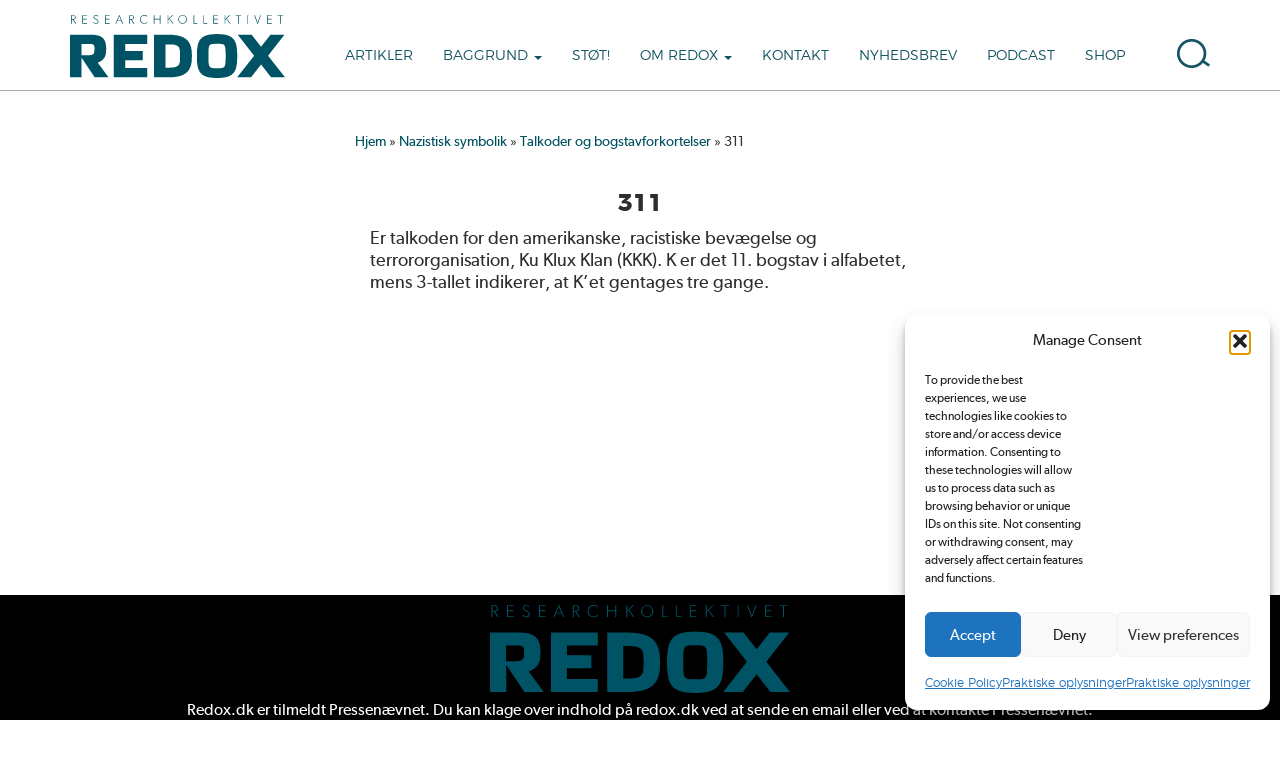

--- FILE ---
content_type: text/html; charset=UTF-8
request_url: https://redox.dk/baggrund/nazistisk-symbolik/talkoder-og-bogstavforkortelser/311-tal/
body_size: 16579
content:
<!DOCTYPE html> <!--[if lt IE 7]><html class="no-js lt-ie9 lt-ie8 lt-ie7" lang="da-DK"> <![endif]--> <!--[if IE 7]><html class="no-js lt-ie9 lt-ie8" lang="da-DK"> <![endif]--> <!--[if IE 8]><html class="no-js lt-ie9" lang="da-DK"> <![endif]--> <!--[if gt IE 8]><!--><html class="no-js" lang="da-DK"> <!--<![endif]--><head><meta charset="UTF-8"><meta http-equiv="X-UA-Compatible" content="IE=edge"><meta name="viewport" content="width=device-width, initial-scale = 1.0, maximum-scale=1.0, user-scalable=no" /><link rel="profile" href="http://gmpg.org/xfn/11"><link rel="pingback" href="https://redox.dk/xmlrpc.php"><meta name='robots' content='index, follow, max-image-preview:large, max-snippet:-1, max-video-preview:-1' /><title>311 - Researchkollektivet Redox</title><link rel="canonical" href="https://redox.dk/baggrund/nazistisk-symbolik/talkoder-og-bogstavforkortelser/311-tal/" /><meta property="og:locale" content="da_DK" /><meta property="og:type" content="article" /><meta property="og:title" content="311 - Researchkollektivet Redox" /><meta property="og:description" content="Er talkoden for den amerikanske, racistiske bevægelse og terrororganisation, Ku Klux Klan (KKK). K er det 11. bogstav i alfabetet, mens 3-tallet indikerer, at K’et gentages tre gange." /><meta property="og:url" content="https://redox.dk/baggrund/nazistisk-symbolik/talkoder-og-bogstavforkortelser/311-tal/" /><meta property="og:site_name" content="Researchkollektivet Redox" /><meta property="article:publisher" content="https://www.facebook.com/researchkollektivetredox/" /><meta property="article:modified_time" content="2018-05-28T11:48:59+00:00" /><meta name="twitter:card" content="summary_large_image" /><meta name="twitter:site" content="@redoxdk" /> <script type="application/ld+json" class="yoast-schema-graph">{"@context":"https://schema.org","@graph":[{"@type":"WebPage","@id":"https://redox.dk/baggrund/nazistisk-symbolik/talkoder-og-bogstavforkortelser/311-tal/","url":"https://redox.dk/baggrund/nazistisk-symbolik/talkoder-og-bogstavforkortelser/311-tal/","name":"311 - Researchkollektivet Redox","isPartOf":{"@id":"https://redox.dk/#website"},"datePublished":"2018-04-16T07:39:29+00:00","dateModified":"2018-05-28T11:48:59+00:00","breadcrumb":{"@id":"https://redox.dk/baggrund/nazistisk-symbolik/talkoder-og-bogstavforkortelser/311-tal/#breadcrumb"},"inLanguage":"da-DK","potentialAction":[{"@type":"ReadAction","target":["https://redox.dk/baggrund/nazistisk-symbolik/talkoder-og-bogstavforkortelser/311-tal/"]}]},{"@type":"BreadcrumbList","@id":"https://redox.dk/baggrund/nazistisk-symbolik/talkoder-og-bogstavforkortelser/311-tal/#breadcrumb","itemListElement":[{"@type":"ListItem","position":1,"name":"Hjem","item":"https://redox.dk/"},{"@type":"ListItem","position":2,"name":"Nazistisk symbolik","item":"https://redox.dk/baggrunde/nazistisk-symbolik/"},{"@type":"ListItem","position":3,"name":"Talkoder og bogstavforkortelser","item":"https://redox.dk/baggrunde/nazistisk-symbolik/talkoder-og-bogstavforkortelser/"},{"@type":"ListItem","position":4,"name":"311"}]},{"@type":"WebSite","@id":"https://redox.dk/#website","url":"https://redox.dk/","name":"Researchkollektivet Redox","description":"Redox.dk","publisher":{"@id":"https://redox.dk/#organization"},"potentialAction":[{"@type":"SearchAction","target":{"@type":"EntryPoint","urlTemplate":"https://redox.dk/?s={search_term_string}"},"query-input":{"@type":"PropertyValueSpecification","valueRequired":true,"valueName":"search_term_string"}}],"inLanguage":"da-DK"},{"@type":"Organization","@id":"https://redox.dk/#organization","name":"Researchkollektivet Redox","url":"https://redox.dk/","logo":{"@type":"ImageObject","inLanguage":"da-DK","@id":"https://redox.dk/#/schema/logo/image/","url":"http://80.78.26.34/wp-content/uploads/2019/01/50439801_2007808892639480_114581330796216320_o.png","contentUrl":"http://80.78.26.34/wp-content/uploads/2019/01/50439801_2007808892639480_114581330796216320_o.png","width":1200,"height":1200,"caption":"Researchkollektivet Redox"},"image":{"@id":"https://redox.dk/#/schema/logo/image/"},"sameAs":["https://www.facebook.com/researchkollektivetredox/","https://x.com/redoxdk"]}]}</script> <link rel="alternate" type="application/rss+xml" title="Researchkollektivet Redox &raquo; Feed" href="https://redox.dk/feed/" /><link rel="alternate" type="application/rss+xml" title="Researchkollektivet Redox &raquo;-kommentar-feed" href="https://redox.dk/comments/feed/" /><link rel="alternate" title="oEmbed (JSON)" type="application/json+oembed" href="https://redox.dk/wp-json/oembed/1.0/embed?url=https%3A%2F%2Fredox.dk%2Fbaggrund%2Fnazistisk-symbolik%2Ftalkoder-og-bogstavforkortelser%2F311-tal%2F" /><link rel="alternate" title="oEmbed (XML)" type="text/xml+oembed" href="https://redox.dk/wp-json/oembed/1.0/embed?url=https%3A%2F%2Fredox.dk%2Fbaggrund%2Fnazistisk-symbolik%2Ftalkoder-og-bogstavforkortelser%2F311-tal%2F&#038;format=xml" /><style id='wp-img-auto-sizes-contain-inline-css' type='text/css'>img:is([sizes=auto i],[sizes^="auto," i]){contain-intrinsic-size:3000px 1500px}
/*# sourceURL=wp-img-auto-sizes-contain-inline-css */</style><style id='wp-emoji-styles-inline-css' type='text/css'>img.wp-smiley, img.emoji {
		display: inline !important;
		border: none !important;
		box-shadow: none !important;
		height: 1em !important;
		width: 1em !important;
		margin: 0 0.07em !important;
		vertical-align: -0.1em !important;
		background: none !important;
		padding: 0 !important;
	}
/*# sourceURL=wp-emoji-styles-inline-css */</style><style id='wp-block-library-inline-css' type='text/css'>:root{--wp-block-synced-color:#7a00df;--wp-block-synced-color--rgb:122,0,223;--wp-bound-block-color:var(--wp-block-synced-color);--wp-editor-canvas-background:#ddd;--wp-admin-theme-color:#007cba;--wp-admin-theme-color--rgb:0,124,186;--wp-admin-theme-color-darker-10:#006ba1;--wp-admin-theme-color-darker-10--rgb:0,107,160.5;--wp-admin-theme-color-darker-20:#005a87;--wp-admin-theme-color-darker-20--rgb:0,90,135;--wp-admin-border-width-focus:2px}@media (min-resolution:192dpi){:root{--wp-admin-border-width-focus:1.5px}}.wp-element-button{cursor:pointer}:root .has-very-light-gray-background-color{background-color:#eee}:root .has-very-dark-gray-background-color{background-color:#313131}:root .has-very-light-gray-color{color:#eee}:root .has-very-dark-gray-color{color:#313131}:root .has-vivid-green-cyan-to-vivid-cyan-blue-gradient-background{background:linear-gradient(135deg,#00d084,#0693e3)}:root .has-purple-crush-gradient-background{background:linear-gradient(135deg,#34e2e4,#4721fb 50%,#ab1dfe)}:root .has-hazy-dawn-gradient-background{background:linear-gradient(135deg,#faaca8,#dad0ec)}:root .has-subdued-olive-gradient-background{background:linear-gradient(135deg,#fafae1,#67a671)}:root .has-atomic-cream-gradient-background{background:linear-gradient(135deg,#fdd79a,#004a59)}:root .has-nightshade-gradient-background{background:linear-gradient(135deg,#330968,#31cdcf)}:root .has-midnight-gradient-background{background:linear-gradient(135deg,#020381,#2874fc)}:root{--wp--preset--font-size--normal:16px;--wp--preset--font-size--huge:42px}.has-regular-font-size{font-size:1em}.has-larger-font-size{font-size:2.625em}.has-normal-font-size{font-size:var(--wp--preset--font-size--normal)}.has-huge-font-size{font-size:var(--wp--preset--font-size--huge)}.has-text-align-center{text-align:center}.has-text-align-left{text-align:left}.has-text-align-right{text-align:right}.has-fit-text{white-space:nowrap!important}#end-resizable-editor-section{display:none}.aligncenter{clear:both}.items-justified-left{justify-content:flex-start}.items-justified-center{justify-content:center}.items-justified-right{justify-content:flex-end}.items-justified-space-between{justify-content:space-between}.screen-reader-text{border:0;clip-path:inset(50%);height:1px;margin:-1px;overflow:hidden;padding:0;position:absolute;width:1px;word-wrap:normal!important}.screen-reader-text:focus{background-color:#ddd;clip-path:none;color:#444;display:block;font-size:1em;height:auto;left:5px;line-height:normal;padding:15px 23px 14px;text-decoration:none;top:5px;width:auto;z-index:100000}html :where(.has-border-color){border-style:solid}html :where([style*=border-top-color]){border-top-style:solid}html :where([style*=border-right-color]){border-right-style:solid}html :where([style*=border-bottom-color]){border-bottom-style:solid}html :where([style*=border-left-color]){border-left-style:solid}html :where([style*=border-width]){border-style:solid}html :where([style*=border-top-width]){border-top-style:solid}html :where([style*=border-right-width]){border-right-style:solid}html :where([style*=border-bottom-width]){border-bottom-style:solid}html :where([style*=border-left-width]){border-left-style:solid}html :where(img[class*=wp-image-]){height:auto;max-width:100%}:where(figure){margin:0 0 1em}html :where(.is-position-sticky){--wp-admin--admin-bar--position-offset:var(--wp-admin--admin-bar--height,0px)}@media screen and (max-width:600px){html :where(.is-position-sticky){--wp-admin--admin-bar--position-offset:0px}}

/*# sourceURL=wp-block-library-inline-css */</style><style id='global-styles-inline-css' type='text/css'>:root{--wp--preset--aspect-ratio--square: 1;--wp--preset--aspect-ratio--4-3: 4/3;--wp--preset--aspect-ratio--3-4: 3/4;--wp--preset--aspect-ratio--3-2: 3/2;--wp--preset--aspect-ratio--2-3: 2/3;--wp--preset--aspect-ratio--16-9: 16/9;--wp--preset--aspect-ratio--9-16: 9/16;--wp--preset--color--black: #000000;--wp--preset--color--cyan-bluish-gray: #abb8c3;--wp--preset--color--white: #ffffff;--wp--preset--color--pale-pink: #f78da7;--wp--preset--color--vivid-red: #cf2e2e;--wp--preset--color--luminous-vivid-orange: #ff6900;--wp--preset--color--luminous-vivid-amber: #fcb900;--wp--preset--color--light-green-cyan: #7bdcb5;--wp--preset--color--vivid-green-cyan: #00d084;--wp--preset--color--pale-cyan-blue: #8ed1fc;--wp--preset--color--vivid-cyan-blue: #0693e3;--wp--preset--color--vivid-purple: #9b51e0;--wp--preset--gradient--vivid-cyan-blue-to-vivid-purple: linear-gradient(135deg,rgb(6,147,227) 0%,rgb(155,81,224) 100%);--wp--preset--gradient--light-green-cyan-to-vivid-green-cyan: linear-gradient(135deg,rgb(122,220,180) 0%,rgb(0,208,130) 100%);--wp--preset--gradient--luminous-vivid-amber-to-luminous-vivid-orange: linear-gradient(135deg,rgb(252,185,0) 0%,rgb(255,105,0) 100%);--wp--preset--gradient--luminous-vivid-orange-to-vivid-red: linear-gradient(135deg,rgb(255,105,0) 0%,rgb(207,46,46) 100%);--wp--preset--gradient--very-light-gray-to-cyan-bluish-gray: linear-gradient(135deg,rgb(238,238,238) 0%,rgb(169,184,195) 100%);--wp--preset--gradient--cool-to-warm-spectrum: linear-gradient(135deg,rgb(74,234,220) 0%,rgb(151,120,209) 20%,rgb(207,42,186) 40%,rgb(238,44,130) 60%,rgb(251,105,98) 80%,rgb(254,248,76) 100%);--wp--preset--gradient--blush-light-purple: linear-gradient(135deg,rgb(255,206,236) 0%,rgb(152,150,240) 100%);--wp--preset--gradient--blush-bordeaux: linear-gradient(135deg,rgb(254,205,165) 0%,rgb(254,45,45) 50%,rgb(107,0,62) 100%);--wp--preset--gradient--luminous-dusk: linear-gradient(135deg,rgb(255,203,112) 0%,rgb(199,81,192) 50%,rgb(65,88,208) 100%);--wp--preset--gradient--pale-ocean: linear-gradient(135deg,rgb(255,245,203) 0%,rgb(182,227,212) 50%,rgb(51,167,181) 100%);--wp--preset--gradient--electric-grass: linear-gradient(135deg,rgb(202,248,128) 0%,rgb(113,206,126) 100%);--wp--preset--gradient--midnight: linear-gradient(135deg,rgb(2,3,129) 0%,rgb(40,116,252) 100%);--wp--preset--font-size--small: 13px;--wp--preset--font-size--medium: 20px;--wp--preset--font-size--large: 36px;--wp--preset--font-size--x-large: 42px;--wp--preset--spacing--20: 0.44rem;--wp--preset--spacing--30: 0.67rem;--wp--preset--spacing--40: 1rem;--wp--preset--spacing--50: 1.5rem;--wp--preset--spacing--60: 2.25rem;--wp--preset--spacing--70: 3.38rem;--wp--preset--spacing--80: 5.06rem;--wp--preset--shadow--natural: 6px 6px 9px rgba(0, 0, 0, 0.2);--wp--preset--shadow--deep: 12px 12px 50px rgba(0, 0, 0, 0.4);--wp--preset--shadow--sharp: 6px 6px 0px rgba(0, 0, 0, 0.2);--wp--preset--shadow--outlined: 6px 6px 0px -3px rgb(255, 255, 255), 6px 6px rgb(0, 0, 0);--wp--preset--shadow--crisp: 6px 6px 0px rgb(0, 0, 0);}:where(.is-layout-flex){gap: 0.5em;}:where(.is-layout-grid){gap: 0.5em;}body .is-layout-flex{display: flex;}.is-layout-flex{flex-wrap: wrap;align-items: center;}.is-layout-flex > :is(*, div){margin: 0;}body .is-layout-grid{display: grid;}.is-layout-grid > :is(*, div){margin: 0;}:where(.wp-block-columns.is-layout-flex){gap: 2em;}:where(.wp-block-columns.is-layout-grid){gap: 2em;}:where(.wp-block-post-template.is-layout-flex){gap: 1.25em;}:where(.wp-block-post-template.is-layout-grid){gap: 1.25em;}.has-black-color{color: var(--wp--preset--color--black) !important;}.has-cyan-bluish-gray-color{color: var(--wp--preset--color--cyan-bluish-gray) !important;}.has-white-color{color: var(--wp--preset--color--white) !important;}.has-pale-pink-color{color: var(--wp--preset--color--pale-pink) !important;}.has-vivid-red-color{color: var(--wp--preset--color--vivid-red) !important;}.has-luminous-vivid-orange-color{color: var(--wp--preset--color--luminous-vivid-orange) !important;}.has-luminous-vivid-amber-color{color: var(--wp--preset--color--luminous-vivid-amber) !important;}.has-light-green-cyan-color{color: var(--wp--preset--color--light-green-cyan) !important;}.has-vivid-green-cyan-color{color: var(--wp--preset--color--vivid-green-cyan) !important;}.has-pale-cyan-blue-color{color: var(--wp--preset--color--pale-cyan-blue) !important;}.has-vivid-cyan-blue-color{color: var(--wp--preset--color--vivid-cyan-blue) !important;}.has-vivid-purple-color{color: var(--wp--preset--color--vivid-purple) !important;}.has-black-background-color{background-color: var(--wp--preset--color--black) !important;}.has-cyan-bluish-gray-background-color{background-color: var(--wp--preset--color--cyan-bluish-gray) !important;}.has-white-background-color{background-color: var(--wp--preset--color--white) !important;}.has-pale-pink-background-color{background-color: var(--wp--preset--color--pale-pink) !important;}.has-vivid-red-background-color{background-color: var(--wp--preset--color--vivid-red) !important;}.has-luminous-vivid-orange-background-color{background-color: var(--wp--preset--color--luminous-vivid-orange) !important;}.has-luminous-vivid-amber-background-color{background-color: var(--wp--preset--color--luminous-vivid-amber) !important;}.has-light-green-cyan-background-color{background-color: var(--wp--preset--color--light-green-cyan) !important;}.has-vivid-green-cyan-background-color{background-color: var(--wp--preset--color--vivid-green-cyan) !important;}.has-pale-cyan-blue-background-color{background-color: var(--wp--preset--color--pale-cyan-blue) !important;}.has-vivid-cyan-blue-background-color{background-color: var(--wp--preset--color--vivid-cyan-blue) !important;}.has-vivid-purple-background-color{background-color: var(--wp--preset--color--vivid-purple) !important;}.has-black-border-color{border-color: var(--wp--preset--color--black) !important;}.has-cyan-bluish-gray-border-color{border-color: var(--wp--preset--color--cyan-bluish-gray) !important;}.has-white-border-color{border-color: var(--wp--preset--color--white) !important;}.has-pale-pink-border-color{border-color: var(--wp--preset--color--pale-pink) !important;}.has-vivid-red-border-color{border-color: var(--wp--preset--color--vivid-red) !important;}.has-luminous-vivid-orange-border-color{border-color: var(--wp--preset--color--luminous-vivid-orange) !important;}.has-luminous-vivid-amber-border-color{border-color: var(--wp--preset--color--luminous-vivid-amber) !important;}.has-light-green-cyan-border-color{border-color: var(--wp--preset--color--light-green-cyan) !important;}.has-vivid-green-cyan-border-color{border-color: var(--wp--preset--color--vivid-green-cyan) !important;}.has-pale-cyan-blue-border-color{border-color: var(--wp--preset--color--pale-cyan-blue) !important;}.has-vivid-cyan-blue-border-color{border-color: var(--wp--preset--color--vivid-cyan-blue) !important;}.has-vivid-purple-border-color{border-color: var(--wp--preset--color--vivid-purple) !important;}.has-vivid-cyan-blue-to-vivid-purple-gradient-background{background: var(--wp--preset--gradient--vivid-cyan-blue-to-vivid-purple) !important;}.has-light-green-cyan-to-vivid-green-cyan-gradient-background{background: var(--wp--preset--gradient--light-green-cyan-to-vivid-green-cyan) !important;}.has-luminous-vivid-amber-to-luminous-vivid-orange-gradient-background{background: var(--wp--preset--gradient--luminous-vivid-amber-to-luminous-vivid-orange) !important;}.has-luminous-vivid-orange-to-vivid-red-gradient-background{background: var(--wp--preset--gradient--luminous-vivid-orange-to-vivid-red) !important;}.has-very-light-gray-to-cyan-bluish-gray-gradient-background{background: var(--wp--preset--gradient--very-light-gray-to-cyan-bluish-gray) !important;}.has-cool-to-warm-spectrum-gradient-background{background: var(--wp--preset--gradient--cool-to-warm-spectrum) !important;}.has-blush-light-purple-gradient-background{background: var(--wp--preset--gradient--blush-light-purple) !important;}.has-blush-bordeaux-gradient-background{background: var(--wp--preset--gradient--blush-bordeaux) !important;}.has-luminous-dusk-gradient-background{background: var(--wp--preset--gradient--luminous-dusk) !important;}.has-pale-ocean-gradient-background{background: var(--wp--preset--gradient--pale-ocean) !important;}.has-electric-grass-gradient-background{background: var(--wp--preset--gradient--electric-grass) !important;}.has-midnight-gradient-background{background: var(--wp--preset--gradient--midnight) !important;}.has-small-font-size{font-size: var(--wp--preset--font-size--small) !important;}.has-medium-font-size{font-size: var(--wp--preset--font-size--medium) !important;}.has-large-font-size{font-size: var(--wp--preset--font-size--large) !important;}.has-x-large-font-size{font-size: var(--wp--preset--font-size--x-large) !important;}
/*# sourceURL=global-styles-inline-css */</style><style id='classic-theme-styles-inline-css' type='text/css'>/*! This file is auto-generated */
.wp-block-button__link{color:#fff;background-color:#32373c;border-radius:9999px;box-shadow:none;text-decoration:none;padding:calc(.667em + 2px) calc(1.333em + 2px);font-size:1.125em}.wp-block-file__button{background:#32373c;color:#fff;text-decoration:none}
/*# sourceURL=/wp-includes/css/classic-themes.min.css */</style><link rel='stylesheet' id='foobox-free-min-css' href='https://redox.dk/wp-content/plugins/foobox-image-lightbox/free/css/foobox.free.min.css' type='text/css' media='all' /><link rel='stylesheet' id='cmplz-general-css' href='https://redox.dk/wp-content/plugins/complianz-gdpr/assets/css/cookieblocker.min.css' type='text/css' media='all' /><link rel='stylesheet' id='bootstrap-style-css' href='https://redox.dk/wp-content/themes/bootstrap-basic/css/bootstrap.min.css' type='text/css' media='all' /><link rel='stylesheet' id='bootstrap-theme-style-css' href='https://redox.dk/wp-content/themes/bootstrap-basic/css/bootstrap-theme.min.css' type='text/css' media='all' /><link rel='stylesheet' id='fontawesome-style-css' href='https://redox.dk/wp-content/themes/bootstrap-basic/css/font-awesome.min.css' type='text/css' media='all' /><link rel='stylesheet' id='main-style-css' href='https://redox.dk/wp-content/cache/autoptimize/css/autoptimize_single_085bfe3e46d951f7341bbab661e690a8.css' type='text/css' media='all' /><link rel='stylesheet' id='bootstrap-basic-style-css' href='https://redox.dk/wp-content/cache/autoptimize/css/autoptimize_single_7063a2083878ef657d3b29291621a782.css' type='text/css' media='all' /> <script type="text/javascript" src="https://redox.dk/wp-includes/js/jquery/jquery.min.js" id="jquery-core-js"></script> <script defer type="text/javascript" src="https://redox.dk/wp-includes/js/jquery/jquery-migrate.min.js" id="jquery-migrate-js"></script> <script defer id="jquery-js-after" src="[data-uri]"></script> <script defer id="foobox-free-min-js-before" src="[data-uri]"></script> <script defer type="text/javascript" src="https://redox.dk/wp-content/plugins/foobox-image-lightbox/free/js/foobox.free.min.js" id="foobox-free-min-js"></script> <link rel="https://api.w.org/" href="https://redox.dk/wp-json/" /><link rel="EditURI" type="application/rsd+xml" title="RSD" href="https://redox.dk/xmlrpc.php?rsd" /><meta name="generator" content="WordPress 6.9" /><link rel='shortlink' href='https://redox.dk/?p=1562' /><style>.cmplz-hidden {
					display: none !important;
				}</style><link rel="icon" href="https://redox.dk/wp-content/uploads/2022/04/cropped-50439801_2007808892639480_114581330796216320_o-32x32.png" sizes="32x32" /><link rel="icon" href="https://redox.dk/wp-content/uploads/2022/04/cropped-50439801_2007808892639480_114581330796216320_o-192x192.png" sizes="192x192" /><link rel="apple-touch-icon" href="https://redox.dk/wp-content/uploads/2022/04/cropped-50439801_2007808892639480_114581330796216320_o-180x180.png" /><meta name="msapplication-TileImage" content="https://redox.dk/wp-content/uploads/2022/04/cropped-50439801_2007808892639480_114581330796216320_o-270x270.png" /><link rel='stylesheet' id='full-screen-search-css' href='https://redox.dk/wp-content/cache/autoptimize/css/autoptimize_single_fc99e3cc0f04a3a61e07bc0a421f8d5c.css' type='text/css' media='all' /></head><style>@font-face {
	    font-family: 'montserrat-bold';
	    src: url('https://redox.dk/wp-content/themes/boostrap-basic-child/fonts/montserrat-bold-webfont.woff2') format('woff2'),
	         url('https://redox.dk/wp-content/themes/boostrap-basic-child/fonts/montserrat-bold-webfont.woff') format('woff');
	    font-weight: normal;
	    font-style: normal;

	}

	@font-face {
	    font-family: 'montserrat-light';
	    src: url('https://redox.dk/wp-content/themes/boostrap-basic-child/fonts/montserrat-light-webfont.woff2') format('woff2'),
	         url('https://redox.dk/wp-content/themes/boostrap-basic-child/fonts/montserrat-light-webfont.woff') format('woff');
	    font-weight: normal;
	    font-style: normal;

	}

	@font-face {
	    font-family: 'montserrat-regular';
	    src: url('https://redox.dk/wp-content/themes/boostrap-basic-child/fonts/montserrat-regular-webfont.woff2') format('woff2'),
	         url('https://redox.dk/wp-content/themes/boostrap-basic-child/fonts/montserrat-regular-webfont.woff') format('woff');
	    font-weight: normal;
	    font-style: normal;
	}

	@font-face {
	    font-family: 'gibson-regular';
	    src: url('https://redox.dk/wp-content/themes/boostrap-basic-child/fonts/gibson-regular-webfont.woff') format('woff');
	    font-weight: normal;
	    font-style: normal;

	}


	@font-face {
	    font-family: 'gibson-semibold';
	    src: url('https://redox.dk/wp-content/themes/boostrap-basic-child/fonts/gibson-semibold-webfont.woff') format('woff');
	    font-weight: normal;
	    font-style: normal;

	}</style><body data-cmplz=1 class="wp-singular baggrund-template-default single single-baggrund postid-1562 wp-embed-responsive wp-theme-bootstrap-basic wp-child-theme-boostrap-basic-child"> <!--[if lt IE 8]><p class="ancient-browser-alert">You are using an <strong>outdated</strong> browser. Please <a href="http://browsehappy.com/" target="_blank">upgrade your browser</a>.</p> <![endif]--><header role="banner"><div class="row main-navigation"><div class="menu-size col-md-12"><nav class="navbar navbar-default navbar-static-top" role="navigation"> <span class="width-box"><div class="navbar-header"> <a class="navbar-brand" rel="home" href="https://redox.dk/" title="Researchkollektivet Redox"> <svg xmlns="http://www.w3.org/2000/svg" viewBox="0 0 267.74 78.83"><defs><style>.cls-1{fill:#005364;}</style></defs><polygon class="cls-1" points="54.4 77.95 96.21 77.95 96.21 66.31 68.65 66.31 68.65 56.64 90.44 56.64 90.44 45 68.65 45 68.65 36.32 96.21 36.32 96.21 24.68 54.4 24.68 54.4 77.95"/><path class="cls-1" d="M37.2,58.45a14.93,14.93,0,0,0,4-3,14,14,0,0,0,2.84-4.55c.7-1.77,1-6.92,1-9.37a25.79,25.79,0,0,0-1-7.5,12.06,12.06,0,0,0-3.31-5.43,13.76,13.76,0,0,0-5.88-3,33.54,33.54,0,0,0-8.29-.89H0V78H14.45V53.58L30.77,78H48L34.55,59.6A25.86,25.86,0,0,0,37.2,58.45ZM14.38,36.25H24.84a12.69,12.69,0,0,1,3,.31,3.44,3.44,0,0,1,1.53.77,2.88,2.88,0,0,1,.77,1.4,11.07,11.07,0,0,1,.3,2.81,40.54,40.54,0,0,1-.38,5.69A3.58,3.58,0,0,1,29,48.86a5.48,5.48,0,0,1-2.18,1.06,15.54,15.54,0,0,1-3.87.4h-8.6Z"/><path class="cls-1" d="M149.78,37.32a18,18,0,0,0-3.33-5.42,17.6,17.6,0,0,0-5.45-4,29.21,29.21,0,0,0-7.67-2.4,57.8,57.8,0,0,0-10.23-.8H104.59V78H123.1a57.8,57.8,0,0,0,10.23-.8,29.21,29.21,0,0,0,7.67-2.4,17.13,17.13,0,0,0,8.78-9.4,27,27,0,0,0,1.64-6.55,62.39,62.39,0,0,0,0-15A27.43,27.43,0,0,0,149.78,37.32ZM123.1,65.89H119V36.78h4.06a49,49,0,0,1,5.86.3,14.51,14.51,0,0,1,3.84,1A6.15,6.15,0,0,1,135,39.61a6.92,6.92,0,0,1,1.29,2.46,17.74,17.74,0,0,1,.66,3.85c.11,1.56.17,3.38.17,5.4,0,1.86,0,3.56-.12,5.07a17.08,17.08,0,0,1-.58,3.74,7.58,7.58,0,0,1-1.26,2.58A6,6,0,0,1,133,64.4a14.64,14.64,0,0,1-3.89,1.1A39.35,39.35,0,0,1,123.1,65.89Z"/><path class="cls-1" d="M206.58,35.71a16.77,16.77,0,0,0-2.81-5.42A13.89,13.89,0,0,0,199,26.52a24.91,24.91,0,0,0-6.8-2.05,65.82,65.82,0,0,0-18.17,0,24.3,24.3,0,0,0-6.78,2.06,13.9,13.9,0,0,0-4.77,3.76,16.42,16.42,0,0,0-2.83,5.42,32.85,32.85,0,0,0-1.31,7c-.23,2.55-.34,5.46-.34,8.63s.11,6.1.34,8.64a32.88,32.88,0,0,0,1.31,7,16.38,16.38,0,0,0,2.83,5.45,14,14,0,0,0,4.77,3.76,24,24,0,0,0,6.78,2,64.8,64.8,0,0,0,18.17,0,24.23,24.23,0,0,0,6.8-2,13.77,13.77,0,0,0,4.78-3.77,16.77,16.77,0,0,0,2.81-5.44,32.88,32.88,0,0,0,1.31-7c.23-2.54.34-5.45.34-8.64s-.11-6.08-.34-8.63A32.85,32.85,0,0,0,206.58,35.71ZM187.83,66.47c-1.31.1-2.89.15-4.72.15s-3.41-.05-4.7-.15a9.19,9.19,0,0,1-2.91-.63A3.45,3.45,0,0,1,174,64.67a6.66,6.66,0,0,1-1-2.41,25.78,25.78,0,0,1-.51-4.36c-.08-1.81-.12-4-.12-6.57s0-4.84.1-6.66a24.67,24.67,0,0,1,.5-4.37,6.48,6.48,0,0,1,.95-2.39,3.56,3.56,0,0,1,1.52-1.14,9.36,9.36,0,0,1,2.9-.59c1.31-.09,2.92-.14,4.77-.14s3.45.05,4.76.14a9.57,9.57,0,0,1,2.93.59,3.61,3.61,0,0,1,1.53,1.14,6.45,6.45,0,0,1,.94,2.37,26.42,26.42,0,0,1,.47,4.39c.07,1.82.11,4.07.11,6.66s0,4.76-.13,6.57a26.28,26.28,0,0,1-.49,4.38,6.17,6.17,0,0,1-.95,2.38,3.73,3.73,0,0,1-1.55,1.19A9.35,9.35,0,0,1,187.83,66.47Z"/><polygon class="cls-1" points="246.64 50.89 267.04 24.68 249.64 24.68 237.96 39.74 226.25 24.68 208.92 24.68 229.31 50.89 208.17 77.95 225.54 77.95 237.96 62.05 250.34 77.95 267.74 77.95 246.64 50.89"/><path class="cls-1" d="M7.74,10.84H6.67L3.51,5.89H2.15v5H1.32V.16H3.79c2,0,3.33,1.08,3.33,2.86A2.79,2.79,0,0,1,4.49,5.85ZM5.45,1.36A3.35,3.35,0,0,0,3.33.91H2.15V5.13H3.33a3.41,3.41,0,0,0,2.12-.44A1.88,1.88,0,0,0,6.24,3,1.85,1.85,0,0,0,5.45,1.36Z"/><path class="cls-1" d="M21.17,10.84H15.25V.16h5.81V.91h-5V4.79h4.69v.75H16.09v4.54h5.08Z"/><path class="cls-1" d="M32.08,11a3.68,3.68,0,0,1-3.27-1.92l.65-.47a3.13,3.13,0,0,0,2.69,1.66,2.29,2.29,0,0,0,2.5-2.25c0-1.39-1.43-1.92-2-2.16s-1.31-.55-1.75-.78A2.78,2.78,0,0,1,29.3,2.63C29.3,1.08,30.65,0,32.45,0a3.37,3.37,0,0,1,2.78,1.39l-.58.52A2.69,2.69,0,0,0,32.38.74c-1.23,0-2.23.65-2.23,1.86a2.15,2.15,0,0,0,1.6,2c.76.32,2,.82,2.2,1A2.82,2.82,0,0,1,35.5,8.05,3.12,3.12,0,0,1,32.08,11Z"/><path class="cls-1" d="M49.62,10.84H43.71V.16h5.81V.91h-5V4.79h4.7v.75h-4.7v4.54h5.08Z"/><path class="cls-1" d="M66.24,10.84h-1L64,7.64h-5.1l-1.33,3.2h-.88L61.21.12h.46Zm-2.62-4L61.39,1.39,59.16,6.86Z"/><path class="cls-1" d="M80.26,10.84H79.19L76,5.89H74.67v5h-.84V.16h2.48c2,0,3.33,1.08,3.33,2.86A2.8,2.8,0,0,1,77,5.85ZM78,1.36A3.36,3.36,0,0,0,75.85.91H74.67V5.13h1.18A3.43,3.43,0,0,0,78,4.69,1.88,1.88,0,0,0,78.76,3,1.85,1.85,0,0,0,78,1.36Z"/><path class="cls-1" d="M96.44,9.37A5.09,5.09,0,0,1,92.5,11a5.26,5.26,0,0,1-5.39-5.52,5.45,5.45,0,0,1,9.26-4l-.54.62A4.36,4.36,0,0,0,92.5.76,4.42,4.42,0,0,0,88,5.48a4.59,4.59,0,0,0,7.9,3.35Z"/><path class="cls-1" d="M112.71,10.84h-.84V5.5h-6.61v5.34h-.84V.16h.84V4.74h6.61V.16h.84Z"/><path class="cls-1" d="M128.81,10.84h-1l-4.13-6-1.26,1.24v4.72h-.83V.16h.83v5l5-5h1.09L124.2,4.34Z"/><path class="cls-1" d="M140.23,11a5.31,5.31,0,0,1-5.42-5.52,5.42,5.42,0,1,1,10.84,0A5.3,5.3,0,0,1,140.23,11Zm0-10.29a4.47,4.47,0,0,0-4.54,4.76,4.55,4.55,0,1,0,9.09,0A4.48,4.48,0,0,0,140.23.74Z"/><path class="cls-1" d="M158.48,10.84h-4.65V.16h.83v9.92h3.82Z"/><path class="cls-1" d="M170.79,10.84h-4.65V.16H167v9.92h3.81Z"/><path class="cls-1" d="M184.37,10.84h-5.92V.16h5.81V.91h-5V4.79H184v.75h-4.69v4.54h5.08Z"/><path class="cls-1" d="M199.91,10.84h-1.06l-4.13-6-1.26,1.24v4.72h-.83V.16h.83v5l5-5h1.09l-4.31,4.18Z"/><path class="cls-1" d="M213.29.91h-3.18v9.93h-.83V.91H206.1V.16h7.19Z"/><path class="cls-1" d="M221.79,10.84H221V.16h.84Z"/><path class="cls-1" d="M237.82.16l-3.9,10.7h-.65L229.38.16h.91l3.33,9.29L237,.16Z"/><path class="cls-1" d="M251.33,10.84h-5.92V.16h5.81V.91h-5V4.79h4.69v.75h-4.69v4.54h5.08Z"/><path class="cls-1" d="M265.61.91h-3.18v9.93h-.83V.91h-3.18V.16h7.19Z"/></svg> </a> <button type="button" class="navbar-toggle" data-toggle="collapse" data-target=".navbar-primary-collapse"> <span class="sr-only">Toggle navigation</span> <span class="icon-bar"></span> <span class="icon-bar"></span> <span class="icon-bar"></span> </button></div><div class="collapse navbar-collapse navbar-primary-collapse"><ul id="menu-main" class="nav navbar-nav"><li id="menu-item-1511" class="menu-item menu-item-type-post_type menu-item-object-page menu-item-1511"><a href="https://redox.dk/nyheder/">Artikler</a></li><li id="menu-item-1515" class="menu-item menu-item-type-custom menu-item-object-custom menu-item-has-children menu-item-1515 dropdown" data-dropdown="dropdown"><a href="#" class="dropdown-toggle" data-toggle="dropdown">Baggrund <span class="caret"></span> </a><ul class="sub-menu dropdown-menu"><li id="menu-item-1616" class="menu-item menu-item-type-taxonomy menu-item-object-category current-baggrund-ancestor menu-item-1616"><a href="https://redox.dk/baggrunde/nazistisk-symbolik/">Nazistisk symbolik</a></li><li id="menu-item-1516" class="menu-item menu-item-type-taxonomy menu-item-object-category menu-item-1516"><a href="https://redox.dk/baggrunde/organisationer/">Organisationer</a></li><li id="menu-item-1524" class="menu-item menu-item-type-taxonomy menu-item-object-category menu-item-1524"><a href="https://redox.dk/baggrunde/bands/">Bands</a></li><li id="menu-item-2086" class="menu-item menu-item-type-post_type menu-item-object-page menu-item-2086"><a href="https://redox.dk/baggrund/kalender/">Kalender</a></li><li id="menu-item-2094" class="menu-item menu-item-type-post_type menu-item-object-page menu-item-2094"><a href="https://redox.dk/baggrund/litteratur/">Litteratur</a></li><li id="menu-item-261" class="menu-item menu-item-type-post_type menu-item-object-page menu-item-261"><a href="https://redox.dk/gallerier/">Galleri</a></li></ul></li><li id="menu-item-293" class="menu-item menu-item-type-post_type menu-item-object-page menu-item-293"><a href="https://redox.dk/support/">Støt!</a></li><li id="menu-item-2500" class="menu-item menu-item-type-post_type menu-item-object-page menu-item-has-children menu-item-2500 dropdown" data-dropdown="dropdown"><a href="https://redox.dk/om-redox/" class="dropdown-toggle" data-toggle="dropdown">Om Redox <span class="caret"></span> </a><ul class="sub-menu dropdown-menu"><li id="menu-item-2492" class="menu-item menu-item-type-post_type menu-item-object-page menu-item-2492"><a href="https://redox.dk/om-redox/grundlag/">Grundlag</a></li><li id="menu-item-2493" class="menu-item menu-item-type-post_type menu-item-object-page menu-item-2493"><a href="https://redox.dk/om-redox/historie/">Historie</a></li><li id="menu-item-294" class="menu-item menu-item-type-post_type menu-item-object-page menu-item-294"><a href="https://redox.dk/om-redox/faq/">FAQ</a></li><li id="menu-item-2494" class="menu-item menu-item-type-post_type menu-item-object-page menu-item-2494"><a href="https://redox.dk/om-redox/kilder/">Kilder</a></li><li id="menu-item-2508" class="menu-item menu-item-type-post_type menu-item-object-page menu-item-privacy-policy menu-item-2508"><a href="https://redox.dk/om-redox/praktiske-oplysninger/">Praktiske oplysninger</a></li><li id="menu-item-295" class="menu-item menu-item-type-post_type menu-item-object-page menu-item-295"><a href="https://redox.dk/presse/">Presse</a></li><li id="menu-item-4809" class="menu-item menu-item-type-post_type menu-item-object-page menu-item-4809"><a href="https://redox.dk/om-redox/artikelarkiv/">Artikelarkiv</a></li></ul></li><li id="menu-item-296" class="menu-item menu-item-type-post_type menu-item-object-page menu-item-296"><a href="https://redox.dk/kontakt/">Kontakt</a></li><li id="menu-item-2392" class="menu-item menu-item-type-post_type menu-item-object-page menu-item-2392"><a href="https://redox.dk/nyhedsbrev/">Nyhedsbrev</a></li><li id="menu-item-3941" class="menu-item menu-item-type-post_type menu-item-object-page menu-item-3941"><a href="https://redox.dk/podcast/">Podcast</a></li><li id="menu-item-4262" class="menu-item menu-item-type-post_type menu-item-object-page menu-item-4262"><a href="https://redox.dk/shop/">Shop</a></li><li class="search"><form role="search" method="get" id="searchform" action="https://redox.dk/"><input background-image: url("img/search.png");type="text" value="" name="s" id="s" placeholder="" /></form></li></ul></div> </span></nav></div></div></header><div class="container page-container p0 single-baggrund-page"><div class="col-md-12 content-area" id="main-column"><main id="main" class="site-main" role="main"><header class="page-header"><div class="breadcrumbs-redox"> <span><span><a href="https://redox.dk/">Hjem</a></span> » <span><a href="https://redox.dk/baggrunde/nazistisk-symbolik/">Nazistisk symbolik</a></span> » <span><a href="https://redox.dk/baggrunde/nazistisk-symbolik/talkoder-og-bogstavforkortelser/">Talkoder og bogstavforkortelser</a></span> » <span class="breadcrumb_last" aria-current="page">311</span></span></div></header><div class="news-overview col-md-12 div-talkoder-og-bogstavforkortelser"><div class="col-md-12 p0"><h3>311</h3><p>Er talkoden for den amerikanske, racistiske bevægelse og terrororganisation, Ku Klux Klan (KKK). K er det 11. bogstav i alfabetet, mens 3-tallet indikerer, at K’et gentages tre gange.</p></div></div></div></main></div></div></div><footer id="site-footer" role="contentinfo"><div id="footer-row" class="row site-footer"><div class="col-md-12 center"> <svg xmlns="http://www.w3.org/2000/svg" viewBox="0 0 267.74 78.83" width="300"><polygon class="cls-1" points="54.4 77.95 96.21 77.95 96.21 66.31 68.65 66.31 68.65 56.64 90.44 56.64 90.44 45 68.65 45 68.65 36.32 96.21 36.32 96.21 24.68 54.4 24.68 54.4 77.95"/><path class="cls-1" d="M37.2,58.45a14.93,14.93,0,0,0,4-3,14,14,0,0,0,2.84-4.55c.7-1.77,1-6.92,1-9.37a25.79,25.79,0,0,0-1-7.5,12.06,12.06,0,0,0-3.31-5.43,13.76,13.76,0,0,0-5.88-3,33.54,33.54,0,0,0-8.29-.89H0V78H14.45V53.58L30.77,78H48L34.55,59.6A25.86,25.86,0,0,0,37.2,58.45ZM14.38,36.25H24.84a12.69,12.69,0,0,1,3,.31,3.44,3.44,0,0,1,1.53.77,2.88,2.88,0,0,1,.77,1.4,11.07,11.07,0,0,1,.3,2.81,40.54,40.54,0,0,1-.38,5.69A3.58,3.58,0,0,1,29,48.86a5.48,5.48,0,0,1-2.18,1.06,15.54,15.54,0,0,1-3.87.4h-8.6Z"/><path class="cls-1" d="M149.78,37.32a18,18,0,0,0-3.33-5.42,17.6,17.6,0,0,0-5.45-4,29.21,29.21,0,0,0-7.67-2.4,57.8,57.8,0,0,0-10.23-.8H104.59V78H123.1a57.8,57.8,0,0,0,10.23-.8,29.21,29.21,0,0,0,7.67-2.4,17.13,17.13,0,0,0,8.78-9.4,27,27,0,0,0,1.64-6.55,62.39,62.39,0,0,0,0-15A27.43,27.43,0,0,0,149.78,37.32ZM123.1,65.89H119V36.78h4.06a49,49,0,0,1,5.86.3,14.51,14.51,0,0,1,3.84,1A6.15,6.15,0,0,1,135,39.61a6.92,6.92,0,0,1,1.29,2.46,17.74,17.74,0,0,1,.66,3.85c.11,1.56.17,3.38.17,5.4,0,1.86,0,3.56-.12,5.07a17.08,17.08,0,0,1-.58,3.74,7.58,7.58,0,0,1-1.26,2.58A6,6,0,0,1,133,64.4a14.64,14.64,0,0,1-3.89,1.1A39.35,39.35,0,0,1,123.1,65.89Z"/><path class="cls-1" d="M206.58,35.71a16.77,16.77,0,0,0-2.81-5.42A13.89,13.89,0,0,0,199,26.52a24.91,24.91,0,0,0-6.8-2.05,65.82,65.82,0,0,0-18.17,0,24.3,24.3,0,0,0-6.78,2.06,13.9,13.9,0,0,0-4.77,3.76,16.42,16.42,0,0,0-2.83,5.42,32.85,32.85,0,0,0-1.31,7c-.23,2.55-.34,5.46-.34,8.63s.11,6.1.34,8.64a32.88,32.88,0,0,0,1.31,7,16.38,16.38,0,0,0,2.83,5.45,14,14,0,0,0,4.77,3.76,24,24,0,0,0,6.78,2,64.8,64.8,0,0,0,18.17,0,24.23,24.23,0,0,0,6.8-2,13.77,13.77,0,0,0,4.78-3.77,16.77,16.77,0,0,0,2.81-5.44,32.88,32.88,0,0,0,1.31-7c.23-2.54.34-5.45.34-8.64s-.11-6.08-.34-8.63A32.85,32.85,0,0,0,206.58,35.71ZM187.83,66.47c-1.31.1-2.89.15-4.72.15s-3.41-.05-4.7-.15a9.19,9.19,0,0,1-2.91-.63A3.45,3.45,0,0,1,174,64.67a6.66,6.66,0,0,1-1-2.41,25.78,25.78,0,0,1-.51-4.36c-.08-1.81-.12-4-.12-6.57s0-4.84.1-6.66a24.67,24.67,0,0,1,.5-4.37,6.48,6.48,0,0,1,.95-2.39,3.56,3.56,0,0,1,1.52-1.14,9.36,9.36,0,0,1,2.9-.59c1.31-.09,2.92-.14,4.77-.14s3.45.05,4.76.14a9.57,9.57,0,0,1,2.93.59,3.61,3.61,0,0,1,1.53,1.14,6.45,6.45,0,0,1,.94,2.37,26.42,26.42,0,0,1,.47,4.39c.07,1.82.11,4.07.11,6.66s0,4.76-.13,6.57a26.28,26.28,0,0,1-.49,4.38,6.17,6.17,0,0,1-.95,2.38,3.73,3.73,0,0,1-1.55,1.19A9.35,9.35,0,0,1,187.83,66.47Z"/><polygon class="cls-1" points="246.64 50.89 267.04 24.68 249.64 24.68 237.96 39.74 226.25 24.68 208.92 24.68 229.31 50.89 208.17 77.95 225.54 77.95 237.96 62.05 250.34 77.95 267.74 77.95 246.64 50.89"/><path class="cls-1" d="M7.74,10.84H6.67L3.51,5.89H2.15v5H1.32V.16H3.79c2,0,3.33,1.08,3.33,2.86A2.79,2.79,0,0,1,4.49,5.85ZM5.45,1.36A3.35,3.35,0,0,0,3.33.91H2.15V5.13H3.33a3.41,3.41,0,0,0,2.12-.44A1.88,1.88,0,0,0,6.24,3,1.85,1.85,0,0,0,5.45,1.36Z"/><path class="cls-1" d="M21.17,10.84H15.25V.16h5.81V.91h-5V4.79h4.69v.75H16.09v4.54h5.08Z"/><path class="cls-1" d="M32.08,11a3.68,3.68,0,0,1-3.27-1.92l.65-.47a3.13,3.13,0,0,0,2.69,1.66,2.29,2.29,0,0,0,2.5-2.25c0-1.39-1.43-1.92-2-2.16s-1.31-.55-1.75-.78A2.78,2.78,0,0,1,29.3,2.63C29.3,1.08,30.65,0,32.45,0a3.37,3.37,0,0,1,2.78,1.39l-.58.52A2.69,2.69,0,0,0,32.38.74c-1.23,0-2.23.65-2.23,1.86a2.15,2.15,0,0,0,1.6,2c.76.32,2,.82,2.2,1A2.82,2.82,0,0,1,35.5,8.05,3.12,3.12,0,0,1,32.08,11Z"/><path class="cls-1" d="M49.62,10.84H43.71V.16h5.81V.91h-5V4.79h4.7v.75h-4.7v4.54h5.08Z"/><path class="cls-1" d="M66.24,10.84h-1L64,7.64h-5.1l-1.33,3.2h-.88L61.21.12h.46Zm-2.62-4L61.39,1.39,59.16,6.86Z"/><path class="cls-1" d="M80.26,10.84H79.19L76,5.89H74.67v5h-.84V.16h2.48c2,0,3.33,1.08,3.33,2.86A2.8,2.8,0,0,1,77,5.85ZM78,1.36A3.36,3.36,0,0,0,75.85.91H74.67V5.13h1.18A3.43,3.43,0,0,0,78,4.69,1.88,1.88,0,0,0,78.76,3,1.85,1.85,0,0,0,78,1.36Z"/><path class="cls-1" d="M96.44,9.37A5.09,5.09,0,0,1,92.5,11a5.26,5.26,0,0,1-5.39-5.52,5.45,5.45,0,0,1,9.26-4l-.54.62A4.36,4.36,0,0,0,92.5.76,4.42,4.42,0,0,0,88,5.48a4.59,4.59,0,0,0,7.9,3.35Z"/><path class="cls-1" d="M112.71,10.84h-.84V5.5h-6.61v5.34h-.84V.16h.84V4.74h6.61V.16h.84Z"/><path class="cls-1" d="M128.81,10.84h-1l-4.13-6-1.26,1.24v4.72h-.83V.16h.83v5l5-5h1.09L124.2,4.34Z"/><path class="cls-1" d="M140.23,11a5.31,5.31,0,0,1-5.42-5.52,5.42,5.42,0,1,1,10.84,0A5.3,5.3,0,0,1,140.23,11Zm0-10.29a4.47,4.47,0,0,0-4.54,4.76,4.55,4.55,0,1,0,9.09,0A4.48,4.48,0,0,0,140.23.74Z"/><path class="cls-1" d="M158.48,10.84h-4.65V.16h.83v9.92h3.82Z"/><path class="cls-1" d="M170.79,10.84h-4.65V.16H167v9.92h3.81Z"/><path class="cls-1" d="M184.37,10.84h-5.92V.16h5.81V.91h-5V4.79H184v.75h-4.69v4.54h5.08Z"/><path class="cls-1" d="M199.91,10.84h-1.06l-4.13-6-1.26,1.24v4.72h-.83V.16h.83v5l5-5h1.09l-4.31,4.18Z"/><path class="cls-1" d="M213.29.91h-3.18v9.93h-.83V.91H206.1V.16h7.19Z"/><path class="cls-1" d="M221.79,10.84H221V.16h.84Z"/><path class="cls-1" d="M237.82.16l-3.9,10.7h-.65L229.38.16h.91l3.33,9.29L237,.16Z"/><path class="cls-1" d="M251.33,10.84h-5.92V.16h5.81V.91h-5V4.79h4.69v.75h-4.69v4.54h5.08Z"/><path class="cls-1" d="M265.61.91h-3.18v9.93h-.83V.91h-3.18V.16h7.19Z"/></svg><br> Redox.dk er tilmeldt <a href="http://www.pressenaevnet.dk/" target="_blank"></a>Pressenævnet. Du kan klage over indhold på redox.dk ved at sende en <a href="mailto:redox@redox.dk">email</a> eller ved at <a href="https://www.pressenaevnet.dk/hvordan-klager-man/">kontakte Pressenævnet</a>.<br> Ansvarshavende redaktør: Simon Bünger<br> E-mail: redox@redox.dk<br> CVR: 34766959. <br> <small>Design og udvikling: <a href="https://www.rabotnik.coop/" target="_blank">Rabotnik.coop</a></small> <br><div class="social-box"> <a href="https://twitter.com/redoxdk" target="_blank"><img src="https://redox.dk/wp-content/themes/boostrap-basic-child/twitter_icon.png"></a> <a href="https://www.facebook.com/researchkollektivetredox/" target="_blank"><img src="https://redox.dk/wp-content/themes/boostrap-basic-child/facebook_icon.png"></a></div></div></div></footer> <script defer src="https://redox.dk/wp-content/themes/boostrap-basic-child/parallax.min.js"></script>  <script type="speculationrules">{"prefetch":[{"source":"document","where":{"and":[{"href_matches":"/*"},{"not":{"href_matches":["/wp-*.php","/wp-admin/*","/wp-content/uploads/*","/wp-content/*","/wp-content/plugins/*","/wp-content/themes/boostrap-basic-child/*","/wp-content/themes/bootstrap-basic/*","/*\\?(.+)"]}},{"not":{"selector_matches":"a[rel~=\"nofollow\"]"}},{"not":{"selector_matches":".no-prefetch, .no-prefetch a"}}]},"eagerness":"conservative"}]}</script> <script defer src="[data-uri]"></script> <div id="full-screen-search"> <button type="button" class="close" id="full-screen-search-close">X</button><form role="search" method="get" action="https://redox.dk/" id="full-screen-search-form"><div id="full-screen-search-container"> <input type="text" name="s" placeholder="Søg" id="full-screen-search-input" /></div></form></div><div id="cmplz-cookiebanner-container"><div class="cmplz-cookiebanner cmplz-hidden banner-1 cookiebanner optin cmplz-bottom-right cmplz-categories-type-view-preferences" aria-modal="true" data-nosnippet="true" role="dialog" aria-live="polite" aria-labelledby="cmplz-header-1-optin" aria-describedby="cmplz-message-1-optin"><div class="cmplz-header"><div class="cmplz-logo"></div><div class="cmplz-title" id="cmplz-header-1-optin">Manage Consent</div><div class="cmplz-close" tabindex="0" role="button" aria-label="Luk dialogboks"> <svg aria-hidden="true" focusable="false" data-prefix="fas" data-icon="times" class="svg-inline--fa fa-times fa-w-11" role="img" xmlns="http://www.w3.org/2000/svg" viewBox="0 0 352 512"><path fill="currentColor" d="M242.72 256l100.07-100.07c12.28-12.28 12.28-32.19 0-44.48l-22.24-22.24c-12.28-12.28-32.19-12.28-44.48 0L176 189.28 75.93 89.21c-12.28-12.28-32.19-12.28-44.48 0L9.21 111.45c-12.28 12.28-12.28 32.19 0 44.48L109.28 256 9.21 356.07c-12.28 12.28-12.28 32.19 0 44.48l22.24 22.24c12.28 12.28 32.2 12.28 44.48 0L176 322.72l100.07 100.07c12.28 12.28 32.2 12.28 44.48 0l22.24-22.24c12.28-12.28 12.28-32.19 0-44.48L242.72 256z"></path></svg></div></div><div class="cmplz-divider cmplz-divider-header"></div><div class="cmplz-body"><div class="cmplz-message" id="cmplz-message-1-optin">To provide the best experiences, we use technologies like cookies to store and/or access device information. Consenting to these technologies will allow us to process data such as browsing behavior or unique IDs on this site. Not consenting or withdrawing consent, may adversely affect certain features and functions.</div><div class="cmplz-categories"> <details class="cmplz-category cmplz-functional" > <summary> <span class="cmplz-category-header"> <span class="cmplz-category-title">Functional</span> <span class='cmplz-always-active'> <span class="cmplz-banner-checkbox"> <input type="checkbox"
 id="cmplz-functional-optin"
 data-category="cmplz_functional"
 class="cmplz-consent-checkbox cmplz-functional"
 size="40"
 value="1"/> <label class="cmplz-label" for="cmplz-functional-optin"><span class="screen-reader-text">Functional</span></label> </span> Altid aktiv </span> <span class="cmplz-icon cmplz-open"> <svg xmlns="http://www.w3.org/2000/svg" viewBox="0 0 448 512"  height="18" ><path d="M224 416c-8.188 0-16.38-3.125-22.62-9.375l-192-192c-12.5-12.5-12.5-32.75 0-45.25s32.75-12.5 45.25 0L224 338.8l169.4-169.4c12.5-12.5 32.75-12.5 45.25 0s12.5 32.75 0 45.25l-192 192C240.4 412.9 232.2 416 224 416z"/></svg> </span> </span> </summary><div class="cmplz-description"> <span class="cmplz-description-functional">The technical storage or access is strictly necessary for the legitimate purpose of enabling the use of a specific service explicitly requested by the subscriber or user, or for the sole purpose of carrying out the transmission of a communication over an electronic communications network.</span></div> </details> <details class="cmplz-category cmplz-preferences" > <summary> <span class="cmplz-category-header"> <span class="cmplz-category-title">Preferences</span> <span class="cmplz-banner-checkbox"> <input type="checkbox"
 id="cmplz-preferences-optin"
 data-category="cmplz_preferences"
 class="cmplz-consent-checkbox cmplz-preferences"
 size="40"
 value="1"/> <label class="cmplz-label" for="cmplz-preferences-optin"><span class="screen-reader-text">Preferences</span></label> </span> <span class="cmplz-icon cmplz-open"> <svg xmlns="http://www.w3.org/2000/svg" viewBox="0 0 448 512"  height="18" ><path d="M224 416c-8.188 0-16.38-3.125-22.62-9.375l-192-192c-12.5-12.5-12.5-32.75 0-45.25s32.75-12.5 45.25 0L224 338.8l169.4-169.4c12.5-12.5 32.75-12.5 45.25 0s12.5 32.75 0 45.25l-192 192C240.4 412.9 232.2 416 224 416z"/></svg> </span> </span> </summary><div class="cmplz-description"> <span class="cmplz-description-preferences">The technical storage or access is necessary for the legitimate purpose of storing preferences that are not requested by the subscriber or user.</span></div> </details> <details class="cmplz-category cmplz-statistics" > <summary> <span class="cmplz-category-header"> <span class="cmplz-category-title">Statistics</span> <span class="cmplz-banner-checkbox"> <input type="checkbox"
 id="cmplz-statistics-optin"
 data-category="cmplz_statistics"
 class="cmplz-consent-checkbox cmplz-statistics"
 size="40"
 value="1"/> <label class="cmplz-label" for="cmplz-statistics-optin"><span class="screen-reader-text">Statistics</span></label> </span> <span class="cmplz-icon cmplz-open"> <svg xmlns="http://www.w3.org/2000/svg" viewBox="0 0 448 512"  height="18" ><path d="M224 416c-8.188 0-16.38-3.125-22.62-9.375l-192-192c-12.5-12.5-12.5-32.75 0-45.25s32.75-12.5 45.25 0L224 338.8l169.4-169.4c12.5-12.5 32.75-12.5 45.25 0s12.5 32.75 0 45.25l-192 192C240.4 412.9 232.2 416 224 416z"/></svg> </span> </span> </summary><div class="cmplz-description"> <span class="cmplz-description-statistics">The technical storage or access that is used exclusively for statistical purposes.</span> <span class="cmplz-description-statistics-anonymous">The technical storage or access that is used exclusively for anonymous statistical purposes. Without a subpoena, voluntary compliance on the part of your Internet Service Provider, or additional records from a third party, information stored or retrieved for this purpose alone cannot usually be used to identify you.</span></div> </details> <details class="cmplz-category cmplz-marketing" > <summary> <span class="cmplz-category-header"> <span class="cmplz-category-title">Marketing</span> <span class="cmplz-banner-checkbox"> <input type="checkbox"
 id="cmplz-marketing-optin"
 data-category="cmplz_marketing"
 class="cmplz-consent-checkbox cmplz-marketing"
 size="40"
 value="1"/> <label class="cmplz-label" for="cmplz-marketing-optin"><span class="screen-reader-text">Marketing</span></label> </span> <span class="cmplz-icon cmplz-open"> <svg xmlns="http://www.w3.org/2000/svg" viewBox="0 0 448 512"  height="18" ><path d="M224 416c-8.188 0-16.38-3.125-22.62-9.375l-192-192c-12.5-12.5-12.5-32.75 0-45.25s32.75-12.5 45.25 0L224 338.8l169.4-169.4c12.5-12.5 32.75-12.5 45.25 0s12.5 32.75 0 45.25l-192 192C240.4 412.9 232.2 416 224 416z"/></svg> </span> </span> </summary><div class="cmplz-description"> <span class="cmplz-description-marketing">The technical storage or access is required to create user profiles to send advertising, or to track the user on a website or across several websites for similar marketing purposes.</span></div> </details></div></div><div class="cmplz-links cmplz-information"><ul><li><a class="cmplz-link cmplz-manage-options cookie-statement" href="#" data-relative_url="#cmplz-manage-consent-container">Vælg muligheder</a></li><li><a class="cmplz-link cmplz-manage-third-parties cookie-statement" href="#" data-relative_url="#cmplz-cookies-overview">Administrer tjenester</a></li><li><a class="cmplz-link cmplz-manage-vendors tcf cookie-statement" href="#" data-relative_url="#cmplz-tcf-wrapper">Administrer {vendor_count} leverandører</a></li><li><a class="cmplz-link cmplz-external cmplz-read-more-purposes tcf" target="_blank" rel="noopener noreferrer nofollow" href="https://cookiedatabase.org/tcf/purposes/" aria-label="Read more about TCF purposes on Cookie Database">Læs mere om disse formål</a></li></ul></div><div class="cmplz-divider cmplz-footer"></div><div class="cmplz-buttons"> <button class="cmplz-btn cmplz-accept">Accept</button> <button class="cmplz-btn cmplz-deny">Deny</button> <button class="cmplz-btn cmplz-view-preferences">View preferences</button> <button class="cmplz-btn cmplz-save-preferences">Save preferences</button> <a class="cmplz-btn cmplz-manage-options tcf cookie-statement" href="#" data-relative_url="#cmplz-manage-consent-container">View preferences</a></div><div class="cmplz-documents cmplz-links"><ul><li><a class="cmplz-link cookie-statement" href="#" data-relative_url="">{title}</a></li><li><a class="cmplz-link privacy-statement" href="#" data-relative_url="">{title}</a></li><li><a class="cmplz-link impressum" href="#" data-relative_url="">{title}</a></li></ul></div></div></div><div id="cmplz-manage-consent" data-nosnippet="true"><button class="cmplz-btn cmplz-hidden cmplz-manage-consent manage-consent-1">Manage consent</button></div><script defer type="text/javascript" src="https://redox.dk/wp-content/themes/bootstrap-basic/js/vendor/modernizr.min.js" id="modernizr-script-js"></script> <script defer type="text/javascript" src="https://redox.dk/wp-includes/js/comment-reply.min.js" id="comment-reply-js" data-wp-strategy="async" fetchpriority="low"></script> <script defer type="text/javascript" src="https://redox.dk/wp-content/themes/bootstrap-basic/js/vendor/bootstrap.min.js" id="bootstrap-script-js"></script> <script defer type="text/javascript" src="https://redox.dk/wp-content/themes/bootstrap-basic/js/main.js" id="main-script-js"></script> <script defer id="cmplz-cookiebanner-js-extra" src="[data-uri]"></script> <script defer type="text/javascript" src="https://redox.dk/wp-content/plugins/complianz-gdpr/cookiebanner/js/complianz.min.js" id="cmplz-cookiebanner-js"></script> <script defer type="text/javascript" src="https://redox.dk/wp-content/cache/autoptimize/js/autoptimize_single_b65273dd816df6c46f289ba39e9c25a2.js" id="full-screen-search-js"></script> <script id="wp-emoji-settings" type="application/json">{"baseUrl":"https://s.w.org/images/core/emoji/17.0.2/72x72/","ext":".png","svgUrl":"https://s.w.org/images/core/emoji/17.0.2/svg/","svgExt":".svg","source":{"concatemoji":"https://redox.dk/wp-includes/js/wp-emoji-release.min.js"}}</script> <script type="module">/*! This file is auto-generated */
const a=JSON.parse(document.getElementById("wp-emoji-settings").textContent),o=(window._wpemojiSettings=a,"wpEmojiSettingsSupports"),s=["flag","emoji"];function i(e){try{var t={supportTests:e,timestamp:(new Date).valueOf()};sessionStorage.setItem(o,JSON.stringify(t))}catch(e){}}function c(e,t,n){e.clearRect(0,0,e.canvas.width,e.canvas.height),e.fillText(t,0,0);t=new Uint32Array(e.getImageData(0,0,e.canvas.width,e.canvas.height).data);e.clearRect(0,0,e.canvas.width,e.canvas.height),e.fillText(n,0,0);const a=new Uint32Array(e.getImageData(0,0,e.canvas.width,e.canvas.height).data);return t.every((e,t)=>e===a[t])}function p(e,t){e.clearRect(0,0,e.canvas.width,e.canvas.height),e.fillText(t,0,0);var n=e.getImageData(16,16,1,1);for(let e=0;e<n.data.length;e++)if(0!==n.data[e])return!1;return!0}function u(e,t,n,a){switch(t){case"flag":return n(e,"\ud83c\udff3\ufe0f\u200d\u26a7\ufe0f","\ud83c\udff3\ufe0f\u200b\u26a7\ufe0f")?!1:!n(e,"\ud83c\udde8\ud83c\uddf6","\ud83c\udde8\u200b\ud83c\uddf6")&&!n(e,"\ud83c\udff4\udb40\udc67\udb40\udc62\udb40\udc65\udb40\udc6e\udb40\udc67\udb40\udc7f","\ud83c\udff4\u200b\udb40\udc67\u200b\udb40\udc62\u200b\udb40\udc65\u200b\udb40\udc6e\u200b\udb40\udc67\u200b\udb40\udc7f");case"emoji":return!a(e,"\ud83e\u1fac8")}return!1}function f(e,t,n,a){let r;const o=(r="undefined"!=typeof WorkerGlobalScope&&self instanceof WorkerGlobalScope?new OffscreenCanvas(300,150):document.createElement("canvas")).getContext("2d",{willReadFrequently:!0}),s=(o.textBaseline="top",o.font="600 32px Arial",{});return e.forEach(e=>{s[e]=t(o,e,n,a)}),s}function r(e){var t=document.createElement("script");t.src=e,t.defer=!0,document.head.appendChild(t)}a.supports={everything:!0,everythingExceptFlag:!0},new Promise(t=>{let n=function(){try{var e=JSON.parse(sessionStorage.getItem(o));if("object"==typeof e&&"number"==typeof e.timestamp&&(new Date).valueOf()<e.timestamp+604800&&"object"==typeof e.supportTests)return e.supportTests}catch(e){}return null}();if(!n){if("undefined"!=typeof Worker&&"undefined"!=typeof OffscreenCanvas&&"undefined"!=typeof URL&&URL.createObjectURL&&"undefined"!=typeof Blob)try{var e="postMessage("+f.toString()+"("+[JSON.stringify(s),u.toString(),c.toString(),p.toString()].join(",")+"));",a=new Blob([e],{type:"text/javascript"});const r=new Worker(URL.createObjectURL(a),{name:"wpTestEmojiSupports"});return void(r.onmessage=e=>{i(n=e.data),r.terminate(),t(n)})}catch(e){}i(n=f(s,u,c,p))}t(n)}).then(e=>{for(const n in e)a.supports[n]=e[n],a.supports.everything=a.supports.everything&&a.supports[n],"flag"!==n&&(a.supports.everythingExceptFlag=a.supports.everythingExceptFlag&&a.supports[n]);var t;a.supports.everythingExceptFlag=a.supports.everythingExceptFlag&&!a.supports.flag,a.supports.everything||((t=a.source||{}).concatemoji?r(t.concatemoji):t.wpemoji&&t.twemoji&&(r(t.twemoji),r(t.wpemoji)))});
//# sourceURL=https://redox.dk/wp-includes/js/wp-emoji-loader.min.js</script> <script defer src="[data-uri]"></script>  <script defer src="[data-uri]"></script> </body></html>

--- FILE ---
content_type: text/css
request_url: https://redox.dk/wp-content/cache/autoptimize/css/autoptimize_single_7063a2083878ef657d3b29291621a782.css
body_size: 4463
content:
/*!
		Theme Name: Redox wordpress theme
		Description: Wordpress theme for Redox.dk
		Version: 1.0
		Author: Rabotnik
		Author URI: rabotnik.coop
		Template: bootstrap-basic
	*/
textarea,input,button{outline:none !important}h1,h2,h3,h4,h5,h6{font-family:montserrat-bold;color:#2e2e2e}a{color:#005261}h1{font-size:40px;padding-bottom:15px}ol,ul{margin-top:0;margin-bottom:30px;font-size:20px;font-family:montserrat-light}body{overflow-x:hidden}p.trompet,h5.trompet{font-size:20px;font-family:montserrat-regular;padding-top:100px;text-transform:uppercase;color:#145463;padding-bottom:15px}span.manchet{font-size:20px;font-family:montserrat-light;color:#2e2e2e;padding-bottom:25px;float:left;line-height:1.3;width:100%}body{font-family:gibson-regular}p,.view-header{font-size:18px;font-family:gibson-regular;color:#2e2e2e;line-height:22px;padding-bottom:20px;word-break:keep-all}.view-header{padding-bottom:0}strong{font-size:20px;font-family:montserrat-bold;text-transform:uppercase;padding-bottom:15px;float:left;width:100%;padding-top:25px}.parent-pageid-2084 strong{float:unset;font-family:montserrat-bold;padding:0;text-transform:none}blockquote{padding:0;max-width:580px;margin:auto;border:none;padding-top:15px}.home .background-box{height:calc(80vh + 15px);margin-right:15px;position:relative}.home span.manchet{font-size:15px}.flex{display:flex}.event-home-image{margin-bottom:50px}.event-home-image h1{color:#fff}.home .show_all a{color:#145463}.home .show_all{padding:15px;border:1px solid #145463;color:#145463;text-align:center;width:250px;margin:auto;clear:both;margin-bottom:50px}.home .event-home-image img{width:100%}.home .event-home-image{margin-bottom:35px;min-height:362px;position:relative}.home .event-home-text{position:absolute;bottom:25px}.home .event-home-text h2,.home .event-home-text p{color:#fff}.home .btn-primary{border-radius:0;background:#145463;border-color:transparent;-webkit-box-shadow:none;-moz-box-shadow:none;box-shadow:none}.home .news-overview{min-height:500px}.home .day_letter span{padding-top:15px;color:#145463}.home h5.trompet{margin-bottom:0}.home .trompet{font-size:18px}.home h2{font-size:24px}.home .background-box p{float:right;width:80%}.home .background-box-h{height:40vh;position:relative}.home span.text-box h1{font-size:4.3em;margin-top:0}.home span.text-box h1,.home span.text-box p,.home span.text-box h5{color:#fff}.home span.text-box h1{max-width:80%;text-align:right;float:right}.home span.text-box{position:absolute;right:8%;text-align:right;bottom:15px}.home span.text-box-2{position:absolute;left:7%;text-align:left;bottom:15px}.home span.text-box-2 h2{color:#fff;font-size:30px;max-width:89%}.home-author{width:100%;text-align:right;float:right;margin-top:-15px;color:#fff}.home span.text-box-2 .home-author{float:left;text-align:left;margin-top:0}.box-h1{margin-bottom:7.5px}.box-h2{margin-top:7.5px}#primary{padding:0}.p0{padding:0 !important}img{max-width:100%;height:auto}.long_read_post img{height:auto;width:100%}.normal_post img{width:auto;text-align:center}img.normal-article-img{padding-top:15px;padding-bottom:15px;width:100%}.normal_post img.attachment-post-thumbnail{max-width:100%}.long_read_post img.attachment-post-thumbnail{width:100%}.fullwidth100p{width:100%;float:left}hr.post-sep-long{max-width:580px}hr.post-set-normal{width:100%}hr.post-sep-long,hr.post-sep-normal{border-color:#818181;margin-top:0;margin-bottom:20px}.news-overview{float:left;padding-bottom:15px}.news-overview .col-md-4{padding-left:0;padding-right:0}.day_letter span{display:inline-block;color:#999}.home .container a{color:#000 !important}.home .container a:hover{color:#000 !important}.day_letter span:first-letter {text-transform:capitalize}.news-page h2{margin-top:0}.news-page a{color:#000}.news-page a:hover{color:#000}.news-posts-container.container{width:100%}.long_read_post figcaption.wp-caption-text{text-align:left;max-width:682px;margin:auto;padding-bottom:15px;color:#aaa}.long_read_post.content-area p,.long_read_post.content-area h1{max-width:880px;margin:auto;padding-bottom:10px;padding-left:50px;padding-right:50px;background:#fff;margin-top:0}.long_read_post figure.alignnone{margin:20px 0}.long-read-related{margin:auto;max-width:780px;float:none;padding:0}.long_read_post img.not100{width:auto !important}.related-div{max-width:1170px;float:left;margin:auto}.float-l{float:left}blockquote p{font-family:montserrat-light;font-size:20px;padding-left:65px !important;padding-right:0 !important;padding-bottom:35px;background-image:url(//redox.dk/wp-content/themes/boostrap-basic-child/citat.png) !important;background-repeat:no-repeat !important;color:#145463;line-height:1.4}.long_read_post .factbox p{padding:15px;background:0 0}.long_read_post{margin-top:-25vh;padding:0}span.padding50{padding-top:50px;float:left;width:100%}#main-column .page{border:none;padding-left:0}h2.frontpage-headline{text-align:center;font-family:montserrat-light;text-transform:uppercase;font-size:24px;font-weight:700;margin:0;position:relative;margin-top:35px;margin-bottom:35px}h2.frontpage-headline:before{content:"";display:block;height:2px;position:absolute;top:60%;margin-top:-3px;width:39%;right:60%;background:#2f2f2f;max-width:440px}h2.frontpage-headline:after{content:"";display:block;height:2px;position:absolute;top:60%;margin-top:-3px;width:39%;left:60%;background:#2f2f2f;max-width:440px}.post-banner{height:80vh}.year-old{color:red;font-family:montserrat-regular;text-transform:uppercase}#related .col-md-4{padding-left:0}#related{font-family:montserrat-regular;float:left;width:100%;padding-bottom:25px}#related span.trompet{font-size:14px}span.trompet{font-size:20px;font-family:montserrat-regular;padding-top:100px;text-transform:uppercase;color:#145463;padding-bottom:15px}.embed-responsive-16by9{margin:15px 0}.normal-article{max-width:1170px;margin:auto}.normal-article p.trompet{padding-top:0;padding-bottom:0}.normal-article .factbox-left{margin-left:0}.normal-article .factbox-right{margin-right:0}.normal-article .factbox{margin-bottom:35px}.normal-article blockquote{max-width:100%}.normal-article #sidebar-right{padding-top:15px;padding-left:0;padding-right:0}.widget.widget_recent_entries{background:#f1f1f1}.normal-article #sidebar-right .widget{padding:0}.widget.widget_recent_entries hr{height:2px;background:#005261;margin:0;margin-bottom:15px}.widget.widget_recent_entries .post-date{color:#005261;text-transform:uppercase;font-family:montserrat-light;font-size:13px}.page-template-galleri_page_single h1{padding-bottom:0}.widget.widget_recent_entries li{list-style:none;padding-bottom:15px;line-height:16px}.widget.widget_recent_entries a{font-family:montserrat-bold;color:#000;font-size:15px}h1.widget-title{text-align:left;margin-bottom:0;padding-top:15px;padding-left:20px}.factbox{background:#145463;width:280px;color:#fff;margin-bottom:15px}.factbox h3{margin-top:0;margin-bottom:0;padding:25px 15px}div.factbox h3{font-size:20px;color:#fff;padding-bottom:10px}div.factbox p{font-size:15px;font-family:gibson-regular;color:#fff;padding:15px 15px 25px}.factbox-left{float:left;margin-left:29.4%;margin-right:25px}.factbox-right{float:right;margin-right:29.4%;margin-left:25px}figure{width:100% !important}.normal_post figure{text-align:left}.long_read_post figure{text-align:center}.normal_post .wp-caption-text{text-align:left;color:#aaa}.archive-page blockquote{max-width:100%}.archive-page h2,.archive-page h1{text-transform:uppercase;color:#145463}.archive-page h2{color:#2e2e2e}.archive-page hr{margin-top:-5px;border:0;border-top:2px solid #2e2e2e;float:left;width:100%}.archive-page .factbox-left{margin-left:0}.div-talkoder-og-bogstavforkortelser h4{font-size:40px;word-break:keep-all}#main-column .post,.archive-page .page-header{border:none;padding:0}.page-header{border:none}.archive-page{min-height:calc(100vh - 383px)}.archive-page #main-column .post{padding:0}.page-template-galleri_page h3{font-size:18px}.wp-caption-text{font-style:normal;margin-bottom:15px;font-size:15px}.gallery-page-container .col-md-4{min-height:320px}ul.foogallery-redox-gallery li a{width:25%;margin:0;background:0 0;padding:0}ul.foogallery-redox-gallery{padding-left:0 !important;border:1px solid #eee;float:left}ul.foogallery-redox-gallery li a:hover{-webkit-box-shadow:none;-moz-box-shadow:none;box-shadow:none}ul.foogallery-redox-gallery li:hover a{opacity:.5;float:left;width:25%}ul.foogallery-redox-gallery li img{max-width:100%;padding:15px;width:unset;margin-bottom:0}.fg-default .fg-item,.fg-default .fg-item-inner,.fg-default .fg-thumb{width:100%}.fg-default.fg-gutter-10{padding-left:0}li.search{float:right}input#s{width:40px;height:40px;transition:all .4s ease-in-out;border:none;background-size:33px 29px;background-image:url(//redox.dk/wp-content/themes/boostrap-basic-child/search.png);background-repeat:no-repeat;background-position:right;background-color:transparent;margin-top:2px;margin-bottom:5px;padding-left:15px}input#s:hover{cursor:pointer}#full-screen-search{background:rgba(255,255,255,.9) !important}#full-screen-search form div input{background:#145463 !important;color:#fff !important}body.search #main{width:68%;margin:auto}body.search h2{font-size:20px;font-family:montserrat-light}body.search hr{height:2px;background:#000;margin:0}hr.search-hr{height:2px !important;margin-top:25px !important;margin-bottom:25px !important}body.search a{color:#000}body.search span.cat-links{display:none}body.search span.tags-links a{font-size:16px;color:#145463;font-family:montserrat-bold}body.search span.tags-links{font-size:16px}b.count-search{font-family:montserrat-bold}body.search h1{font-size:40px}h5.mb-0{padding:0}#accordion{background:#ccc;padding:15px}#accordion h2{padding:0;margin:0}#accordion .btn{padding:0;white-space:normal;text-align:left}#accordion .caret{margin-top:-1px;-webkit-margin-before:-6px;margin-right:5px;-ms-transform:rotate(-90deg);-webkit-transform:rotate(-90deg);transform:rotate(-90deg);transition:.25s}.rotatebox.active span.caret{-ms-transform:rotate(0deg) !important;-webkit-transform:rotate(0deg) !important;transform:rotate(0deg) !important;transition:.25s}.page-template-faq-php #accordion hr{border-top:1px solid #000}.btn-link,.btn-link:focus,.btn-link:active{color:#000;text-decoration:none}.btn-link:hover{text-decoration:none;color:#eee}ul#menu-main{width:100%}.dropdown-menu{text-transform:uppercase !important}.dropdown-menu>.active>a,.dropdown-menu>.active>a:focus,.dropdown-menu>.active>a:hover{background:#145463 !important}.dropdown-menu>li>a:focus,.dropdown-menu>li>a:hover{background:#145463 !important;color:#fff !important}.navbar-default .navbar-nav>.open>a,.navbar-default .navbar-nav>.open>a:focus,.navbar-default .navbar-nav>.open>a:hover{background:0 0}.navbar-default .navbar-nav>.active>a,.navbar-default .navbar-nav>.open>a{background:0 0;box-shadow:none}.navbar-default .navbar-nav>.active>a,.navbar-default .navbar-nav>.active>a:focus,.navbar-default .navbar-nav>.active>a:hover{color:#555;background-color:transparent;font-weight:700;text-decoration:underline}.navbar-default .navbar-nav>li>a{color:#145463;text-transform:uppercase;font-size:14px;font-family:montserrat-light}.main-navigation ul ul ul{left:100%;top:0}.main-navigation{width:100%;background:#fff;margin:0;z-index:2;position:relative;border-bottom:1px solid #aaa}.home .main-navigation{-webkit-box-shadow:0px 5px 35px 0px rgba(176,176,176,1);-moz-box-shadow:0px 5px 35px 0px rgba(176,176,176,1);box-shadow:0px 5px 35px 0px rgba(176,176,176,1);border:none}.col-md-12.float-left{text-align:center;margin:auto;clear:both}.frontpage-showoff{z-index:1}.breadcrumbs-redox{float:left;width:100%;padding-bottom:20px}.category-nazistisk-okkultisme h1,.category-nazistisk-okkultisme p{display:none}.div-nazistisk-okkultisme p{display:block}.single-baggrund-page{float:none;max-width:600px !important;margin:auto}.single-baggrund-page img{margin:0 auto;display:block}.single-baggrund-page h3{text-align:center}.page-template-news_page h1,.page-template-baground_page_template h1{color:#145463;text-transform:uppercase}.navbar-brand{padding-left:0}.navbar-static-top{max-width:1140px;margin:auto}ul#menu-main{width:calc(100% - 230px);margin:auto;float:left;padding-top:31px;padding-left:30px}.navbar-default .navbar-brand{height:90px;width:230px}.navbar-default{background:0 0;border:none;box-shadow:none}.navbar-toggle .icon-bar{display:block;width:42px;height:7px;border-radius:1px}.navbar-default .navbar-toggle{margin-top:33px;margin-right:0;border:none}.navbar-default .navbar-toggle:focus,.navbar-default .navbar-toggle:hover{background:0 0}.baggrund-list{display:flex;flex-wrap:wrap;margin-right:-20px}.baggrund-item{flex:0 1 300px;margin-right:20px;text-align:center}.baggrund-item h4{height:60px}.baggrund-loop h4{text-align:center;padding-top:15px;text-align:center}.baggrund-loop img{max-height:131px;width:auto}.baggrund-loop{margin:auto;text-align:center;min-height:100px}.baggrund-beskrivelse{padding-bottom:15px;display:block}h2.baggrund-headline{width:100%;padding-top:20px}.single-baggrund-page{min-height:calc(100vh - 216px)}.height50{height:50px;float:left;width:100%}.long-container{float:left;text-align:center;width:100%}.long-container h3{padding:15px 0}.long-container h3,.support-box{background:#ccc}.long-container h1,.long-container h2,.long-container h3,.long-container h4,.long-container h5,.long-container h6,.long-container p{text-align:center;max-width:580px;margin:auto}#site-footer{width:100%;z-index:9;position:relative;text-align:center;margin:auto;margin-bottom:-50px;background:#000;border-top:none;color:#fff;font-size:16px}#site-footer a{color:#fff}#site-footer img{padding:25px;max-width:220px}#site-footer small{text-transform:none;margin-top:15px;float:left;width:100%;text-align:center}.support-message{max-width:1170px;margin:auto;float:none;background:pink;padding:25px}.support-message strong{font-size:inherit;float:none}.page-id-284 strong{padding-top:0}.news-posts-container.container.page-container{max-width:none;width:100%}.social-box img{max-height:60px;padding:20px 4px !important}.pagination>.active>a,.pagination>.active>a:focus,.pagination>.active>a:hover,.pagination>.active>span,.pagination>.active>span:focus,.pagination>.active>span:hover{background-color:#145463}.pagination>li>a,.pagination>li>span{color:#145463}@media screen and (min-width:1366px) and (max-width:1366px) and (min-height:768px) and (max-height:768px){.factbox-left{margin-left:21.4%}.factbox-right{margin-right:21.4%}}@media screen and (min-width:1280px) and (max-width:1280px) and (min-height:1024px) and (max-height:1024px){.factbox-left{margin-left:19.4%}.factbox-right{margin-right:19.4%}}@media only screen and (max-width :1199px){.fbx-link{width:22.99%}}@media screen and (min-width:1024px) and (max-width:1024px) and (min-height:600px) and (max-height:600px){.factbox-left{margin-left:10.4%}.factbox-right{margin-right:10.4%}#footer-row.row{margin:0}.navbar .divider-vertical{margin:8px 2px 0}.nav>li>a{padding:10px}}@media only screen and (min-width:992px){.frontpage-container,.page-container{max-width:1170px;width:100%}.home .event-home-text p,.home .event-home-text h2{width:40%}}@media only screen and (min-width:768px){.frontpage-container,.page-container{max-width:1170px;width:100%}}@media only screen and (min-device-width:1024px) and (max-device-width:1366px) and (orientation:portrait) and (-webkit-min-device-pixel-ratio:1.5){.factbox-left{margin-left:12.4%}ul#menu-main{padding-left:0}form#searchform{float:left}}@media only screen and (min-device-width:1024px) and (max-device-width:1366px) and (orientation:landscape) and (-webkit-min-device-pixel-ratio:1.5){.factbox-left{margin-left:22.4%}}@media only screen and (min-device-width :768px) and (max-device-width :1024px) and (orientation :landscape){.factbox-right{margin-right:23.4%}.factbox-left{margin-left:12.4%}ul#menu-main{padding-left:0}}@media only screen and (max-width:1060px){.home h2{font-size:20px}.support-box{width:100%;padding:30px}}@media only screen and (max-width :992px){form#searchform{float:left}.long-read-related{padding:15px}.factbox{max-width:100%;margin:auto;margin-top:15px;margin-bottom:15px;text-align:left;float:none;width:580px}.archive-page h2{font-size:24px}.home .text-box p{display:none}#sidebar-right{float:left;width:100%}.home .background-box-h{margin:0}.home .event-home-text p{width:100%}.home .event-home-text{position:unset;padding:15px;padding-top:10%}.home span.text-box h1{font-size:2.7em}.long_read_post figcaption.wp-caption-text{max-width:780px;padding-left:30px;padding-right:30px}.home .background-box{min-height:350px}.home .background-box{margin-right:0}ul.foogallery-redox-gallery li a,ul.foogallery-redox-gallery li:hover a{width:33%}.navbar-header{float:none}.navbar-left,.navbar-right{float:none !important}.navbar-toggle{display:block}.navbar-collapse{border-top:1px solid transparent;box-shadow:inset 0 1px 0 rgba(255,255,255,.1)}.navbar-fixed-top{top:0;border-width:0 0 1px}.navbar-collapse.collapse{display:none!important}.navbar-nav{float:none!important;margin-top:7.5px}.navbar-nav>li{float:none}.navbar-nav>li>a{padding-top:10px;padding-bottom:10px}.collapse.in{display:block !important}}@media only screen and (max-width :768px){ul.foogallery-redox-gallery li a,ul.foogallery-redox-gallery li:hover a{width:50%}.navbar .divider-vertical{display:none}ul#menu-main{width:100%;padding-left:0;padding-top:0}.navbar-collapse{padding:0}.nav>li>a{padding-left:0}li.search{float:none}#footer-row.row{margin:0}}@media only screen and (min-device-width :414px) and (max-device-width :736px) and (orientation :portrait){blockquote p{width:360px}.factbox{width:380px}blockquote p{width:450px}hr.post-sep-long{max-width:85%}}@media only screen and (max-width :551px){.fbx-link{width:100%}div.factbox h3{padding-left:30px}.long_read_post.content-area p,.long_read_post.content-area h1{padding-left:40px !important;padding-right:40px !important}.factbox{margin-top:0;margin-bottom:15px}p.trompet{padding-top:50px}hr.post-sep-long{max-width:84%}}@media only screen and (max-width :480px){.fbx-link{width:100%}.long_read_post.content-area p,.long_read_post.content-area h1{padding-left:30px !important;padding-right:30px !important}blockquote p{padding-top:40px !important;padding-left:20px !important;padding-right:20px !important;background-position:30px 0 !important}h1{font-size:30px}span.manchet{font-size:17px}}

--- FILE ---
content_type: text/css
request_url: https://redox.dk/wp-content/cache/autoptimize/css/autoptimize_single_fc99e3cc0f04a3a61e07bc0a421f8d5c.css
body_size: 598
content:
#full-screen-search,#full-screen-search button,#full-screen-search button.close,#full-screen-search form,#full-screen-search form div,#full-screen-search form div input,#full-screen-search form div input.search{font-family:Arial,sans-serif;background:0 0;border:0 none;border-radius:0;-webkit-border-radius:0;-moz-border-radius:0;float:none;font-size:100%;height:auto;letter-spacing:normal;list-style:none;outline:none;position:static;text-decoration:none;text-indent:0;text-shadow:none;text-transform:none;width:auto;visibility:visible;overflow:visible;margin:0;padding:0;line-height:1;box-sizing:border-box;-webkit-box-sizing:border-box;-moz-box-sizing:border-box;-webkit-box-shadow:none;-moz-box-shadow:none;-ms-box-shadow:none;-o-box-shadow:none;box-shadow:none;-webkit-appearance:none;transition:none;-webkit-transition:none;-moz-transition:none;-o-transition:none;-ms-transition:none}#full-screen-search{visibility:hidden;opacity:0;z-index:999998;top:0;left:0;width:100%;height:100%;background:rgba(255,255,255,.95);transition:opacity .5s linear}#full-screen-search.open{position:fixed;visibility:visible;opacity:1}#full-screen-search form{position:relative;width:100%;height:100%}#full-screen-search button.close{position:absolute;z-index:999999;top:20px;right:20px;font-size:30px;font-weight:300;color:#999;cursor:pointer}#full-screen-search form div{position:absolute;width:50%;height:100px;top:50%;left:50%;margin:-50px 0 0 -25%}#full-screen-search form div input::-webkit-input-placeholder{font-family:Arial,sans-serif;color:#ccc}#full-screen-search form div input:-moz-placeholder{font-family:Arial,sans-serif;color:#ccc}#full-screen-search form div input::-moz-placeholder{font-family:Arial,sans-serif;color:#ccc}#full-screen-search form div input:-ms-input-placeholder{font-family:Arial,sans-serif;color:#ccc}#full-screen-search form div input{width:100%;height:100px;background:#eee;padding:20px;font-size:40px;line-height:60px}

--- FILE ---
content_type: text/javascript
request_url: https://redox.dk/wp-content/cache/autoptimize/js/autoptimize_single_b65273dd816df6c46f289ba39e9c25a2.js
body_size: 191
content:
jQuery(document).ready(function($){$('form[role=search] input, form[role=search] button').on('focus, click',function(event){event.preventDefault();$('#full-screen-search').addClass('open');$('#full-screen-search input').focus();});$('#full-screen-search button.close').on('click',function(event){event.preventDefault();$('#full-screen-search').removeClass('open');});});